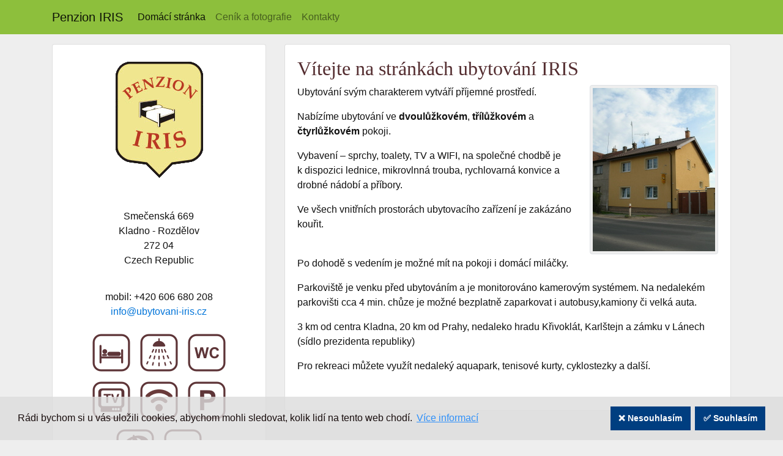

--- FILE ---
content_type: text/html
request_url: https://ubytovani-iris.cz/index.html
body_size: 2218
content:
<!DOCTYPE html><html lang="en"><head><meta charset="utf-8"><meta name="viewport" content="width=device-width, initial-scale=1, shrink-to-fit=no"><title>Ubytování Kladno - Penzion IRIS</title><meta name="description" content="ubytování v soukromí na úrovni penzionu"><meta name="keywords" content="ubytování,Kladno,soukromí,penzion"><meta name="author" content="Lukáš Čech"><link rel="icon" href="favicon.ico"><!-- Custom-built Bootstrap CSS--><link href="/css/custom.css" rel="stylesheet"><link href="/css/ekko-lightbox.css" rel="stylesheet"><link href="/css/cookieconsent.min.css" rel="stylesheet"><!-- script(defer='' src='https://use.fontawesome.com/releases/v5.14.0/js/all.js')--><script src="/js/jquery-3.3.1.slim.min.js"></script><!--script(src='/js/js.cookie.min.js')--><script src="/js/ekko-lightbox.min.js"></script><script src="/js/cookieconsent.min.js"></script><!-- Global site tag (gtag.js) - Google Analytics--><script async="" src="https://www.googletagmanager.com/gtag/js?id=UA-4242303-1"></script><script src="/js/scripts.js"></script><script>gtag('js', new Date());
gtag('config', 'UA-4242303-1');</script></head><body><!--include ../partials/cookie-bar.pug--><nav class="navbar navbar-expand-md navbar-light fixed-top bg-dark"><div class="container"><a class="navbar-brand" href="/">Penzion IRIS</a><button class="navbar-toggler" type="button" data-toggle="collapse" data-target="#navbarCollapse" aria-controls="navbarCollapse" aria-expanded="false" aria-label="Toggle navigation"><span class="navbar-toggler-icon"></span></button><div class="navbar-collapse collapse" id="navbarCollapse"><ul class="navbar-nav"><li class="nav-item active"><a class="nav-link" href="/index.html">Domácí stránka</a></li><li class="nav-item"><a class="nav-link" href="/cenik_a_fotografie.html">Ceník a fotografie</a></li><li class="nav-item"><a class="nav-link" href="/kontakty.html">Kontakty</a></li></ul></div></div><!-- /.navbar-collapse--></nav><div class="container"><div class="row"><main class="col-md-8 order-1 order-md-12 mb-3" role="main"><div class="card"><div class="card-body"><h2>Vítejte na stránkách ubytování IRIS</h2><img class="img-thumbnail float-right ml-3" src="images/budova.jpg" alt="Pohled na budovu"><p>Ubytování svým charakterem vytváří příjemné prostředí.</p><p>Nabízíme ubytování ve <strong>dvoulůžkovém</strong>, <strong>třílůžkovém</strong> a <strong>čtyrlůžkovém</strong> pokoji.</p><p>Vybavení – sprchy, toalety, TV a WIFI, na společné
chodbě je k dispozici lednice, mikrovlnná trouba, rychlovarná
konvice a drobné nádobí a příbory.</p><p>Ve všech vnitřních prostorách ubytovacího zařízení je zakázáno kouřit.</p><div class="clearfix"> </div><!--img.img-thumbnail.float-left.mr-3(src='images/posezeni.jpg' alt='Posezení u krbu')--><p>Po dohodě s vedením je možné mít na pokoji i domácí
miláčky.</p><p>Parkoviště je venku před ubytováním a je monitorováno kamerovým systémem.
Na nedalekém parkovišti cca 4 min. chůze je možné bezplatně
zaparkovat i autobusy,kamiony či velká auta.</p><blockquote><p>3 km od centra Kladna, 20 km od Prahy, nedaleko hradu Křivoklát,
Karlštejn a zámku v Lánech (sídlo prezidenta republiky)</p></blockquote><p>Pro rekreaci můžete využít nedaleký aquapark, tenisové kurty,
cyklostezky a další.</p><div class="clearfix"> </div></div></div></main><div class="col-md-4 order-12 order-md-1" role="sidebar"><div class="vcard card"><div id="logo"><img class="img-fluid" src="./images/Penzion-IRIS.png" alt="Penzion IRIS"></div><address class="card-body" id="hcard-Penzion-IRIS"><h2 class="card-title fn org">Penzion IRIS</h2><ul class="card-body adr"><li class="street-address">Smečenská 669</li><li class="locality">Kladno - Rozdělov</li><li class="postal-code">272 04</li><li class="country-name">Czech Republic</li></ul><ul><li class="tel"><span class="type">mobil</span>: <span class="value">+420 606 680 208</span></li><li><a class="email" href="mailto:info@ubytovani-iris.cz">info@ubytovani-iris.cz</a></li></ul><div id="pictograms"><img src="images/pic-ubytovani.gif" alt="Ubytování"><img src="images/pic-sprcha.gif" alt="Sprcha"><img src="images/pic-toaleta.gif" alt="Toaleta"><img src="images/pic-tv.gif" alt="TV"><img src="images/pic-wifi.png" alt="WiFi"><img src="images/pic-parking.gif" alt="Parking"><img src="images/pic-nic.gif" alt="Piknik"><!--img(src='images/pic-gril.gif' alt='Gril')--><img src="images/pic-nonstop.gif" alt="Nonstop"></div></address></div></div></div></div><!-- /.container--><script src="/js/bootstrap.min.js"></script><script>$(document).on('click', '[data-toggle="lightbox"]', function(event) {
    event.preventDefault();
    $(this).ekkoLightbox({
      onShown: function() {
        console.log('Showing photo with title: ', this._config.title);
        gtag('event', 'show', {
          'event_category': 'Gallery',
          'event_label': this._config.title
        });
      },
      onNavigate: function(direction, itemIndex) {
        console.log('Showing photo with title: ', this._$galleryItems[itemIndex].dataset.title);
        gtag('event', 'show', {
          'event_category': 'Gallery',
          'event_label': this._$galleryItems[itemIndex].dataset.title
        });
      }
    });
});</script><script src="/js/cookieconsent-config.js"></script></body></html>

--- FILE ---
content_type: application/javascript
request_url: https://ubytovani-iris.cz/js/cookieconsent-config.js
body_size: 348
content:
window.cookieconsent.initialise({
  'palette': {
    'popup': {
      'background': 'rgba(220,220,220,.8)',
      'text': '#170c0c',
      'link': '#007bff'
    },
    'button': {
      'background': '#003E80',
      'text': '#fff'
    },
    'highlight': {
      'background': '#003E80',
      'text': '#fff'
    }
  },
  'type': 'opt-in',
  'content': {
    'message': 'Rádi bychom si u vás uložili cookies, abychom mohli sledovat, kolik lidí na tento web chodí.',
    'deny': '❌ Nesouhlasím',
    'allow': '✅ Souhlasím',
    'link': 'Více informací',
    'policy': '🍪 Upravit nastavení cookies',
    'href': '/cookies.html',
    'target': '_self'
  },
  onStatusChange: function(status, chosenBefore) {
    console.log('Status changed to: ' + status);
    // nastav souhlas dle preference
    setConsent('update', status);
  }
});

--- FILE ---
content_type: application/javascript
request_url: https://ubytovani-iris.cz/js/scripts.js
body_size: 437
content:
window.dataLayer = window.dataLayer || [];
function gtag(){dataLayer.push(arguments);}
// utility: get cookie value by cookie name
function getCookie(cookieName) {
  let namePrefix = cookieName + '=';
  let decodedCookie = decodeURIComponent(document.cookie);
  let cookiesArray = decodedCookie.split(';');
  for(let i = 0; i <cookiesArray.length; i++) {
    let c = cookiesArray[i];
    while (c.charAt(0) == ' ') {
      c = c.substring(1);
    }
    if (c.indexOf(namePrefix) == 0) {
      return c.substring(namePrefix.length, c.length);
    }
  }
  return '';
}
// set the same consent for all categories
function setConsent(input, action) {
  var status = (action === 'allow' ? 'granted' : 'denied');
  console.log('Setting consent to: ' + status);
  gtag('consent', input, {
    analytics_storage: status,
    personalization_storage: status,
    ad_storage: status,
    ads_data_redaction: action === 'allow' ? 'false' : 'true',
    wait_for_update: 500
  });
  dataLayer.push({event: 'consentSettingsUpdated'});
}
// set initial consent
setConsent('default', getCookie('cookieconsent_status') || 'deny');
